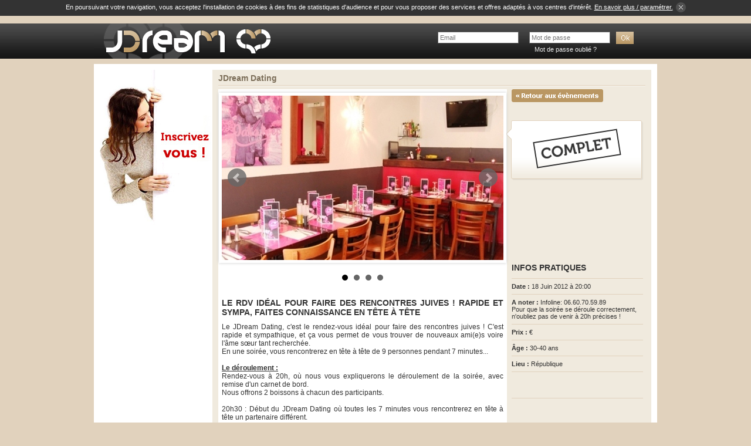

--- FILE ---
content_type: text/html; charset=UTF-8
request_url: https://www.jdream.fr/evenements/evenement_21.php
body_size: 2578
content:
<!DOCTYPE html PUBLIC "-//W3C//DTD XHTML 1.0 Transitional//EN" "http://www.w3.org/TR/xhtml1/DTD/xhtml1-transitional.dtd">
<html xmlns="http://www.w3.org/1999/xhtml" xml:lang="fr" lang="fr">
<head>
<title>JDream Dating, le rendez-vous idéal pour faire des rencontres juives</title>
<meta name="description" content="Rencontrez en tête à tête toutes les 7 minutes un nouveau membre de JDream de votre âge" />
<meta name="keywords" content="jdream, juif, juive, feuj, feujs, mazal, juif, rencontres juives, rencontre juive, rencontre juif, site juif, site rencontre juif, entre juif, amour juif, juif france, rencontre femme juive rencontre juive gratuit" />
<meta name="identifier-URL" content="https://www.jdream.fr" />
<link rel="start" href="/" title="Rencontres juives" />
<link rel="search" href="/rencontres-juives.html" title="Rencontres juives" />
<link rel="index" title="JDream" href="/plan.php" />
<link rel="copyright" title="Web agency Biskot" href="https://www.biskot.com" />

<link rel="shortcut icon" href="/images/favicons/favicon.ico" type="image/x-icon">
<link rel="icon" href="/images/favicons/favicon.png" type="image/png">
<link rel="icon" sizes="32x32" href="/images/favicons/favicon-32.png" type="image/png">
<link rel="icon" sizes="64x64" href="/images/favicons/favicon-64.png" type="image/png">
<link rel="icon" sizes="96x96" href="/images/favicons/favicon-96.png" type="image/png">
<link rel="icon" sizes="196x196" href="/images/favicons/favicon-196.png" type="image/png">
<link rel="apple-touch-icon" sizes="152x152" href="/images/favicons/apple-touch-icon.png">
<link rel="apple-touch-icon" sizes="60x60" href="/images/favicons/apple-touch-icon-60x60.png">
<link rel="apple-touch-icon" sizes="76x76" href="/images/favicons/apple-touch-icon-76x76.png">
<link rel="apple-touch-icon" sizes="96x96" href="/images/favicons/apple-touch-icon-96x96.png">
<link rel="apple-touch-icon" sizes="114x114" href="/images/favicons/apple-touch-icon-114x114.png">
<link rel="apple-touch-icon" sizes="120x120" href="/images/favicons/apple-touch-icon-120x120.png">
<link rel="apple-touch-icon" sizes="144x144" href="/images/favicons/apple-touch-icon-144x144.png">
<link rel="apple-touch-icon" sizes="152x152" href="/images/favicons/apple-touch-icon-152x152.png">

<meta name="msapplication-TileImage" content="/images/favicons/favicon-144.png">
<meta name="msapplication-TileColor" content="#FFFFFF"> 
<meta http-equiv="Content-Type" content="text/html; charset=utf-8" />
<meta name="language" content="fr" />
<meta http-equiv="imagetoolbar" content="no" />
<link rel="stylesheet" href="/js/scrollbar/jquery.mCustomScrollbar.min.css" />
<link href="/css/global.css?v=10" rel="stylesheet" type="text/css" />
<link href="/css/jquery-ui.min.css" rel="stylesheet" type="text/css" />
<link href="/js/fancybox/jquery.fancybox.css?v=2" rel="stylesheet" type="text/css" />
<link href="/js/qtip/jquery.qtip.min.css" rel="stylesheet" type="text/css" />
<script type="text/javascript" src="/js/jquery.js?v=2"></script>
<script type="text/javascript" src="/js/jquery-ui.min.js?v=2"></script>
<script type="text/javascript" src="/js/fonctions.js?v=3"></script>
<script type="text/javascript" src="/js/fancybox/jquery.fancybox.pack.js?v=2"></script>
<script type="text/javascript" src="/js/swfobject.js" defer="true"></script>
<script src="/js/scrollbar/jquery.mCustomScrollbar.concat.min.js"></script>
<script type="text/javascript" src="/js/qtip/jquery.qtip.min.js"></script>
<script type="text/javascript" src="/js/content.js"></script>

<script async src="https://www.googletagmanager.com/gtag/js?id=UA-11317161-1"></script>
<script>
	window['ga-disable-AW-1070992621'] = true;
	window['ga-disable-G-GTJBEJ5P3N'] = true;
	

	window.dataLayer = window.dataLayer || [];
	function gtag(){dataLayer.push(arguments);}
	gtag('js', new Date());

	gtag('config', 'AW-1070992621');
	gtag('config', 'G-GTJBEJ5P3N');
</script>
<script src="/js/accept_cookies.js" defer="true"></script>
<meta property="og:image" content="https://www.jdream.fr/images/evenements-juifs/21-86.jpg" /> 
<meta property="og:description" content="Le rdv idéal pour faire des rencontres juives ! Rapide et sympa, faites connaissance en tête à tête" /> 
<link rel="stylesheet" type="text/css" href="/js/bxslider/jquery.bxslider.css" />
<script src="/js/bxslider/jquery.bxslider.js"></script>
<script type="text/javascript">
//<![CDATA[
$(document).ready(function() {
	if($("#pictures li").length>1) {
		$("#pictures").bxSlider({
			auto: true,
			pager: true
		});
	}
});

function alerte_login() {
	$.fancybox.open("<div class=\"popin_login\" style=\"height:160px;\"><img src=\"/images/ttl/vous-devez-etre-membre.gif\" alt=\"\" border=\"0\" width=\"390\" height=\"46\" \/><br \/><a href=\"/\" target=\"_parent\"><img src=\"/images/bt/minscrire.png\" border=\"0\" alt=\"M'inscrire sur JDream\" \/><\/a> <a href=\"#\" onclick=\"$.fancybox.close();\"><img src=\"/images/bt/midentifier.png\" border=\"0\" alt=\"M'identifier\" \/><\/a><\/div>");
	
}
//]]>
</script>
</head>
<body>
	<div id="header">
		<div class="content">
			<div class="logo"><a href="/"><img src="/images/rencontres-juives.jpg" alt="rencontres juives" border="0" /></a></div><form name="login" id="login" method="post" class="login" action="/login.php">
				<div class="fields">
					<input type="hidden" name="page" value="/evenements/evenement_21.php" />
					<input type="hidden" name="pg" id="pg" value="/evenements/evenement_21.php" />
					<input type="text" name="login_email" id="login_email" class="input" placeholder="Email" />
					<input type="password" name="login_pwd" id="login_pwd" class="input" placeholder="Mot de passe" /><input type="image" name="submit" src="/images/bt/ok4.gif" align="top" />
				</div>
				<!--<div class="memo"><input type="checkbox" id="login_memo" name="login_memo" value="1" /><label for="login_memo">Se souvenir de moi</label></div>-->
				<div class="oubli"><a href="/pwd.php">Mot de passe oublié ?</a></div>
				<div class="killer"><img src="/images/blank.gif" alt="" width="1" height="1" /></div>
			</form>
			
			<div class="killer"><img src="/images/blank.gif" alt="" width="1" height="1" /></div>

		</div>
	</div>
		
	<div id="page">
		<div class="page_g">
			<a href="/"><img src="/images/rencontre-femme-juive.jpg" alt="rencontre femme juive" border="0" /></a>		</div>
		<div class="page_cd">
			<h1>JDream Dating</h1>
			<div class="content">
					<div class="event_complet">&nbsp;</div>
					<div class="event">
					<div class="event_l">
						<ul class="pictures" id="pictures">
							<li><img src="/images/evenements-juifs/21-86.jpg" alt="" border="0" /></li>
							<li><img src="/images/evenements-juifs/21-87.jpg" alt="" border="0" /></li>
							<li><img src="/images/evenements-juifs/21-88.jpg" alt="" border="0" /></li>
							<li><img src="/images/evenements-juifs/21-89.jpg" alt="" border="0" /></li>
							
						</ul>
						<div class="texte">
							<h2>Le rdv idéal pour faire des rencontres juives ! Rapide et sympa, faites connaissance en tête à tête</h2>
							Le JDream Dating, c&#39;est le rendez-vous id&eacute;al pour faire des rencontres juives ! C&#39;est rapide et sympathique, et &ccedil;a vous permet de vous trouver de nouveaux ami(e)s voire l&#39;&acirc;me s&oelig;ur tant recherch&eacute;e.<br />
En une soir&eacute;e, vous rencontrerez en t&ecirc;te &agrave; t&ecirc;te de 9 personnes pendant 7 minutes...<br />
&nbsp;<br />
<u><strong>Le d&eacute;roulement&nbsp;:</strong></u><br />
Rendez-vous &agrave; 20h, o&ugrave; nous vous expliquerons le d&eacute;roulement de la soir&eacute;e, avec remise d&#39;un carnet de bord.<br />
Nous offrons 2 boissons &agrave; chacun des participants.<br />
&nbsp;<br />
20h30&nbsp;: D&eacute;but du JDream Dating o&ugrave; toutes les 7 minutes vous rencontrerez en t&ecirc;te &agrave; t&ecirc;te un partenaire diff&eacute;rent.<br />
&nbsp;<br />
En fin de soir&eacute;e chaque participant inscrit le N&deg; des personnes qu&#39;il souhaiterait revoir en toute discr&eacute;tion.<br />
D&egrave;s le lendemain, vous &ecirc;tes averti par email des personnes qui vous ont s&eacute;lectionn&eacute;es !Infoline: 06.60.70.59.89<br />
Pour que la soir&eacute;e se d&eacute;roule correctement, n&#39;oubliez pas de venir &agrave; 20h pr&eacute;cises !
						</div>
					</div>
					<div class="event_r">
						<div class="top"><a href="/evenements/"><img src="/images/bt/retour-evenements.gif" alt="" border="0" /></a></div>
						<h2>Infos pratiques</h2>
						<ul>
							<li><strong>Date :</strong> 18 Juin 2012 à 20:00</li>
							<li><strong>A noter :</strong> Infoline: 06.60.70.59.89<br />
Pour que la soirée se déroule correctement, n'oubliez pas de venir à 20h précises !</li>
							<li><strong>Prix :</strong>  &euro;</li>
							<li><strong>Âge :</strong> 30-40 ans</li>
							<li><strong>Lieu :</strong> République</li>
							<li>
								<iframe src="https://www.facebook.com/plugins/share_button.php?href=https%3A%2F%2Fwww.jdream.fr%2F%2Fevenements%2Fevenement_21.php&layout=button&size=large&mobile_iframe=true&width=105&height=28" width="105" height="28" style="border:none;overflow:hidden" scrolling="no" frameborder="0" allowTransparency="true"></iframe>
							</li>
						</ul>
					</div>
					<div class="killer"><img src="/images/blank.gif" alt="" width="1" height="1" /></div>
				</div>
			</div>
					</div>
		<div class="killer"><img src="/images/blank.gif" alt="" width="1" height="1" /></div>
	</div>

	<div id="footer">
		<div class="web_agency"><a href="https://www.biskot.com"><img src="/images/web-agency.gif" alt="web agency" border="0" /></a><a href="https://www.biskot.com/">Création site internet</a> - Biskot.com</div>
		<div class="liens"><a href="/jdream.php">JDream</a> - <a href="/charte.php">Charte qualité</a> - <a href="/cgu.php">CGU</a> - <a href="/mentions-legales.php">Mentions légales</a> - <a href="/cookies.php">Cookies</a> - <a href="/plan.php">Plan</a> - <a href="/vieprivee.php">Vie privée</a> - <a href="/plan.php">Plan</a> - <a href="/aide/">Aide</a> - <a href="/contact.php">Contact</a></div>
		<div class="killer"><img src="/images/blank.gif" alt="" width="1" height="1" /></div>
		<div class="copyright">Tous droits réservés 2004-2026 &copy; www.jdream.fr</div>
		
	</div>
</body>
</html>


--- FILE ---
content_type: text/html; charset=UTF-8
request_url: https://www.jdream.fr/js/content.js
body_size: 737
content:
var mb_last_msgs_get = 0;var server_time = 1768986320000;var smileys_liste = [[":)",":-)","#01"],[":(",":-(","#02"],[";)",";-)","#03"],[":p",":-p","#04"],[":D",":-D","#05"],["{)","{-)","#06"],[":$",":-$","#07"],[":'(","#08"],[":o",":-o","#09"],["(z)","(Z)","#10"],["X)","X-)","#11"],["8)","8-)","#12"],["&)","&-)","#13"],["%)","%-)","#14"],["\u00b0)","\u00b0-)","#15"],[":|",":-|","#16"],["B)","B-)","#17"],["(f)","(F)","#18"],[":\/",":-\/","#19"],[">o",">-o","#20"],["*)","*-)","#21"],["\u00b0(","\u00b0-(","#22"],[":s",":-s","#23"],[":y",":-Y","#24"],[":@",":-@","#25"],[">)",">:)","#26"],"#27",["+o(","#28"],"#29","#30","#31","#32","#33","#34","#35","#36","#37","#38","#39","#40","#41","#42","#43","#44","#45","#46","#47","#48","#49","#50","#51","#52","#53","#54","#55","#56","#57","#58","#59","#60"];var smileys_files = ["01.gif","02.gif","03.gif","04.gif","05.gif","06.gif","07.gif","08.gif","09.gif","10.gif","11.gif","12.gif","13.gif","14.gif","15.gif","16.gif","17.gif","18.gif","19.gif","20.gif","21.gif","22.gif","23.gif","24.gif","25.gif","26.gif","27.gif","28.gif","29.gif","30.gif","31.gif","32.gif","33.gif","34.gif","35.gif","36.gif","37.gif","38.gif","39.gif","40.gif","41.gif","42.gif","43.gif","44.gif","45.gif","46.gif","47.gif","48.gif","49.gif","50.gif","51.gif","52.gif","53.gif","54.gif","55.gif","56.gif","57.gif","58.gif","59.gif","60.gif"];var smileys_infos = ["Content","Triste","Plaisanter","Moqueur","Rire","Feuj","Timide","Pleurer","Surpris","Endormi","Chalala","Frimeur","Amoureux","Idiot","Pensif","Terrifi\u00e9","Fatigu\u00e9","Femme","Perplexe","\u00c9tonn\u00e9","Louche","Intrigu\u00e9","Confus","Fume","Furieux","Diablotin","Stop","Malade","Bravo","Ciao","Couple","Rabbin","Religieux","Amis","Id\u00e9e","Lune","Soleil","Bisous","Coeur","Coeur bris\u00e9","Rose","Cadeau","Caf\u00e9","Cin\u00e9ma","T\u00e9l\u00e9phone","Portable","Musique","Heure","Courrier","Argent","Pizza","G\u00e2teau","Voiture","Tsahal","Amen","Mazal Tov","Ha\u00ef","Toda","Magen","Yala !"];var chat_convs = null;var chat_convs_red = null;var chat_mbs = null;var chat_mbs_status = 0;var conv_focused = null;var mb_abo = 0;var chat_only_convs = null;

--- FILE ---
content_type: application/javascript
request_url: https://www.jdream.fr/js/fonctions.js?v=3
body_size: 2061
content:
function openPopUp(url, type) {
	width = 300;
	height = 200;
	scroll = "scrollbars=no";
	if(type == 'Google' || type == 'Yahoo') {
		width = 500;
		height = 500;
		scroll = "scrollbars=yes";
	}
	if(window.innerWidth){
		var left = (window.innerWidth-width)/2;
		var top = (window.innerHeight-height)/2;
	}
	else{
		var left = (document.body.clientWidth-width)/2;
		var top = (document.body.clientHeight-height)/2;
	}
	
	window.open(url,"Connexion avec "+type,"menubar=no, "+scroll+", top="+top+", left="+left+", width="+width+", height="+height+"");
}

$(document).ready(function(){
	mb_iframe();
});

function mb_iframe() {
	$("a.iframe").fancybox({
		"type" : "iframe",
		"openEffect" : "none",
		"closeEffect" : "none",
		"autoSize" : false,
		"autoCenter" : false,
		"width" : 850,
		"height" : 500,
		"title" : null,
	});
}

var submit_form1 = 0;
function submit_form(formulaire) {
	if (submit_form1 == 1) {
		alert("Vous avez déjà clické une fois, merci de patienter...");
	}
	else {
		submit_form1 = 1;
		document.forms[formulaire].submit();
	}
}

function checkNum(event) {
	var kc2;
	kc2 = window.event ?  window.event.keyCode : event.which;
    if ( (kc2<48 || kc2>57) && kc2 != 0 && kc2 != 43 && kc2 != 46 && kc2 != 8 && kc2 != 13)  { return false; }
	return true;
}

function SelectAll(formulaire) {
	len = document.forms[formulaire].elements.length;
	var i=0;
	for( i=0; i<len; i++) {
		if (document.forms[formulaire].elements[i].type=="checkbox") {
			document.forms[formulaire].elements[i].checked = !document.forms[formulaire].elements[i].checked;
		}
	}
}

function insert_flash(name,url,width,height,param) {
	document.write('<object name="'+name+'" id="'+name+'" type="application/x-shockwave-flash" data="'+url+'" width="'+width+'" height="'+height+'"><param name="movie" value="'+url+'" />'+param+'</object>');
}

function showMel(email) {
	if (email == 'noreply') {
		coded = "fRA1sdW@h8A12z.XA"
		key = "te4yzLTDfojQP03dMv1HWpCEaXRhcbUw8SrK6qsZI2Yk9JGiOm7AFnxNBVgul5"
  	}
	else {
		coded = "RmQ69R6@3qYn9T.ZY"
		key = "gDxu7ZqEY0zLhmIQ5pVFSUjWivNaCcT8Oy1MHBt3GPbe92RlAXfdsr46JkownK"
	}
	shift=coded.length;
	link="";
	for (i=0; i<coded.length; i++) {
		if (key.indexOf(coded.charAt(i))==-1) {
			ltr = coded.charAt(i)
			link += (ltr)
		}
		else {     
			ltr = (key.indexOf(coded.charAt(i))-shift+key.length) % key.length
			link += (key.charAt(ltr))
		}
	}
	document.write("<a href='mailto:"+link+"'>"+link+"</a>");
}

function confirmation(ttl,msg,autoclose) {
	$("#dialog_confirm").remove();
	$("body").prepend('<div id="dialog_confirm">'+msg+'</div>');
	$("#dialog_confirm").dialog({
		title:ttl,
		height: 100,
		minHeight: 100,
		bgiframe: true,
		autoOpen: true,
		hide: 'fadeOut',
		modal:true
	});
	if (autoclose == 1) setTimeout(function(){$("#dialog_confirm").dialog("close")},1000);
}

function flasher(pseudo) {
	if(confirm('Etes-vous sûr de vouloir flasher sur '+pseudo+' ?')) {
		$.post("/js/ajax_flash.php", { valid:1, pseudo:pseudo }, function(xml) {
			autoclose = $("autoclose",xml).text();
			ttl = $("ttl",xml).text();
			msg = $("msg",xml).text()
			confirmation(ttl,msg,autoclose);
			
		},"xml");
	}
}

function favoris_add(pseudo) {
	if(confirm('Etes-vous sûr de vouloir ajouter '+pseudo+' à vos favoris ?')) {
		$.post("/js/ajax_favoris.php", { "valid":"1", "pseudo":pseudo }, function(xml) {
			autoclose = $("autoclose",xml).text();
			ttl = $("ttl",xml).text();
			msg = $("msg",xml).text()
			confirmation(ttl,msg,autoclose);
		},"xml");
	}
}

function blacklist_add(pseudo) {
	if(confirm('Etes-vous sûr de vouloir bloquer '+pseudo+' ?')) {
		$.post("/js/ajax_blacklist.php", { "valid":"1", "pseudo":pseudo }, function(xml) {
			autoclose = $("autoclose",xml).text();
			ttl = $("ttl",xml).text();
			msg = $("msg",xml).text()
			confirmation(ttl,msg,autoclose);
		},"xml");
	}
}

function autorisation_request(pseudo) {
	if(confirm('Etes-vous sûr de vouloir demander à '+pseudo+' un accès à ses photos ?')) {
		$.post("/js/ajax_autorisation.php", { "valid":"1", "action":"request", "pseudo":pseudo }, function(xml) {
			autoclose = $("autoclose",xml).text();
			ttl = $("ttl",xml).text();
			msg = $("msg",xml).text()
			confirmation(ttl,msg,autoclose);
		},"xml");
	}
}

function jaime_update() {
	$.get("/js/ajax_jaime.php", { "action":"home" }, function(data) {
		$("#jaime").fadeOut(200,function() {
			$("#jaime").html(data).fadeIn(200);
			mb_iframe();
		});
	});
}

function jaime_decision(m,d,f) {
	$.get("/js/ajax_jaime.php", { "action":"decision", "m":m, "d":d }, function(data) {
		if (f == 'home') jaime_update();
		else if (f == 'profil') {
			if (d == 1) {
				$("#jaime0").removeClass('on');
				$("#jaime1").addClass('on');
			}
			else {
				$("#jaime1").removeClass('on');
				$("#jaime0").addClass('on');
			}
				
		}
	});
}


function fiche_close() {
	$(document).keyup(function(e) {
		if (e.keyCode == 27) {
			parent.$.fancybox.close();
		}
	});
}

function register() {
	$("#register").submit(function() {
		var erreur = "";
		var genre_liste = new Array("", "une femme", "un homme");
		var genre = $("#genre").val();
		var genre2 = $("#genre2").val();
		var pseudo = $("#pseudo").val();
		var pwd = $("#pwd").val();
		var email = $("#email").val();
		var jour = $("#jour").val();
		var mois = $("#mois").val();
		var annee = $("#annee").val();
		var cgu = $("#cgu:checked").val();

		if (!pseudo) erreur += "Pseudo : veuillez saisir votre pseudonyme\n";
		if (!pwd) erreur += "Mot de passe : veuillez saisir votre mot de passe\n";
		if (!email) erreur += "Email : veuillez saisir votre email\n";
		if (jour == "bad" || mois == "bad" || annee == "bad") erreur += "Date de naissance : veuillez faire un choix\n";
		if (cgu != 1) erreur += "CGU : veuillez accepter les CGU\n";
		
		if (!erreur) {
			var txt = "Vous vous enregistrez comme "+genre_liste[genre]+" recherchant "+genre_liste[genre2]+".\nVoulez vous continuer ?";
			var reponse = confirm(txt);
			if (!reponse) {
				return false; 
			}
		}
		else {
			alert("Veuillez remplir les champs obligatoires :\n"+erreur);
			return false;
		}
	});
}

function format_prix(value) {
	var prix = new String(value);
		prix = parseFloat(prix);
		prix = prix.toFixed(2);
		prix = prix.replace(".", ",");	
	return prix;
}

